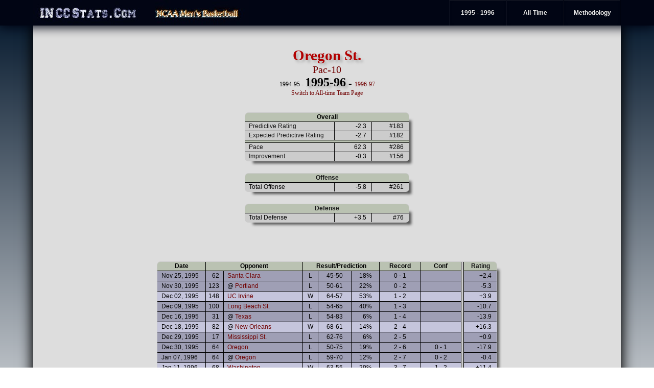

--- FILE ---
content_type: text/html
request_url: http://www.inccstats.com/basketball/1995-96/team_pages/Oregon_St..html
body_size: 19841
content:
<!DOCTYPE HTML PUBLIC "-//W3C//DTD HTML 4.01 Transitional//EN" "http://www.w3.org/TR/html4/loose.dtd">
<?php header('Expires: Mon, 26 Jul 1997 05:00:00 GMT'); header('Cache-Control: no-store, no-cache, must-revalidate'); header('Cache-Control: post-check=0, pre-check=0', FALSE); header('Pragma: no-cache'); ?>
<html>
<head>
<script src="http://www.inccstats.com/css/sorttable.js"></script>
<title>IN CC Stats - NCAA Basketball</title>
<meta name="Description" content="Statistical analysis of NCAA Basketball">
<meta name="Description" keywords="basketball,ncaa,rankings,college,statistics,computer rankings,computer ratings,simulation,ncaa tournament,ncaa tournament selection">
<link rel=stylesheet type=text/css href="http://www.inccstats.com/css/bball.css">
<script type="Text/javascript">
var _gaq = _gaq || [];
_gaq.push(['_setAccount', 'UA-24873379-1']);
_gaq.push(['_trackPageview']);
(function() {
var ga = document.createElement('script'); ga.type = 'text/javascript'; ga.async = true;
ga.src = ('https:' == document.location.protocol ? 'https://ssl' : 'http://www') + '.google-analytics.com/ga.js';
var s = document.getElementsByTagName('script')[0]; s.parentNode.insertBefore(ga, s);
})();
</script>
</head>
<body>
<div id=topmenu>
<ul id=navbar>
<a href=http://www.inccstats.com/><img src=http://www.inccstats.com/logo.jpg></a>
<a href=http://bb.inccstats.com><img src=http://www.inccstats.com/basketball.jpg></a>
<li><a href="http://www.inccstats.com/basketball/methodology.html"class=mens>Methodology</a>
</li>
<li><a href=# class=mens>All-Time</a>
<ul>
<li style=text-indent:10px><a href="http://www.inccstats.com/basketball/alltime/seasons.html" class=indoverall>Season Archives</a></li>
<li style=text-indent:10px><a href="http://www.inccstats.com/basketball/alltime/schools.html" class=indoverall>School Rankings</a></li>
<li style=text-indent:10px><a href="http://www.inccstats.com/basketball/alltime/teams.html" class=indoverall>Team Rankings</a></li>
</ul>
</li>
<li><a href=# class=mens>1995 - 1996</a>
<ul>
<li style=text-indent:10px><a href="http://www.inccstats.com/basketball/1995-96/rankings.html" class=indoverall>Team Rankings</a></li>
<li style=text-indent:10px><a href="http://www.inccstats.com/basketball/1995-96/conferences/conference_index.html" class=indoverall>Conferences</a></li>
</ul>
</li>
</ul>
</div>
<div id=wrapper>
<br><br>
<br><br>
<span id=title_text>Oregon St.</span><br>
<a href="../conferences/Pac-10.html">Pac-10</a>
<br>
<span style=font-size:9pt>
1994-95
- 
</span>
<span id=title_year>1995-96</span>
 -
<span style=font-size:9pt>
<a href="../../1996-97/Team_Pages/oregon_st..html">1996-97</a>
</span>
<br>
<span style=font-size:9pt><a href="../../alltime/team_pages/oregon_st..html">Switch to All-time Team Page</a></span>
<br>
<table id=main_table style=width:950px>
<tr><td>
<table id=data_tables>
<tr><th colspan=3>Overall</th></tr>
<tr style=background:#cccccc><td style=text-align:left;text-indent:5px width=170><a style=color:#1a1a1a href="" title="The number of points better than an average team. Best predictor of future results.">Predictive Rating</a></td><td style=text-align:right;padding-right:10px  width=60>-2.3</td><td style=text-align:right;padding-right:10px width=60>#183</td></tr>
<tr style=background:#cccccc><td style=text-align:left;text-indent:5px><a style=color:#1a1a1a href="" title="Only wins and losses are taken into account, not margin of victory. The predictive rating a team would have to have to expect to have this team's record against its schedule">Expected Predictive Rating</a></td><td style=text-align:right;padding-right:10px >-2.7</td><td style=text-align:right;padding-right:10px>#182</td></tr>
<tr style=background:#bac2b2><td colspan=3></td></tr>
<tr style=background:#cccccc><td style=text-align:left;text-indent:5px><a style=color:#1a1a1a href="" title="How fast the team wants to play, in possessions per game">Pace</a></td><td style=text-align:right;padding-right:10px >62.3</td><td style=text-align:right;padding-right:10px>#286</td></tr>
<tr style=background:#cccccc><td style=text-align:left;text-indent:5px><a style=color:#1a1a1a href="" title="How many points better the team is at the end of the season compared to the beginning">Improvement</a></td><td style=text-align:right;padding-right:10px >-0.3</td><td style=text-align:right;padding-right:10px>#156</td></tr>
</table>
<br>
<table id=data_tables>
<tr><th colspan=3><a style=color:#1a1a1a href="" title="Contribution of offense to the team's predictive rating, adjusted for pace of play. First Shot and After Offensive Rebound sum to the total offense. The shot shot types also sum to the total offense.">Offense</a></th></tr>
<tr style=background:#cccccc><td style=text-align:left;text-indent:5px width=170>Total Offense</td><td style=text-align:right;padding-right:10px width=60>-5.8</td><td style=text-align:right;padding-right:10px width=60>#261</td></tr>
</table>
<br>
<table id=data_tables>
<tr><th colspan=3><a style=color:#1a1a1a href="" title="Contribution of defense to the team's predictive rating, adjusted for pace of play. First Shot and After Offensive Rebound sum to the total defense. The shot shot types also sum to the total defense.">Defense</a></th></tr>
<tr style=background:#cccccc><td style=text-align:left;text-indent:5px width=170>Total Defense</td><td style=text-align:right;padding-right:10px width=60>+3.5</td><td style=text-align:right;padding-right:10px width=60>#76</td></tr>
</table>
</td></tr>
</table>
<br><br>
<table id=data_tables>
<tr>
<th width=90>Date</th>
<th colspan=2>Opponent</th>
<th colspan=3>Result/Prediction</th>
<th width=75>Record</th>
<th width=75>Conf</th>
<td rowspan=100></td>
<th width=60><a style=color:#1a1a1a href="" title="Rating of team's play during game, taking into account opponent, margin of victory, and location of game. Positive is better.">Rating</a></th>
</tr>
<tr height=20>
<td align=left bgcolor="#9F9FB5">&nbsp&nbspNov 25, 1995</td>
<td width=30 align=right bgcolor="#9F9FB5">62 &nbsp</td>
<td class=school bgcolor="#9F9FB5"> <a href="Santa_Clara.html">Santa Clara</a></td>
<td width=25 bgcolor="#9F9FB5">L</td>
<td width=60 bgcolor="#9F9FB5">45-50
</td>
<td width=50 align=right bgcolor="#9F9FB5">18%&nbsp;&nbsp;&nbsp;&nbsp;</td>
<td bgcolor="#9F9FB5">0 - 1</td>
<td bgcolor="#9F9FB5"></td>
<td bgcolor="#9F9FB5" style=text-align:right;padding-right:10px>+2.4</td>
</tr>
<tr height=20>
<td align=left bgcolor="#9F9FB5">&nbsp&nbspNov 30, 1995</td>
<td width=30 align=right bgcolor="#9F9FB5">123 &nbsp</td>
<td class=school bgcolor="#9F9FB5">@ <a href="Portland.html">Portland</a></td>
<td width=25 bgcolor="#9F9FB5">L</td>
<td width=60 bgcolor="#9F9FB5">50-61
</td>
<td width=50 align=right bgcolor="#9F9FB5">22%&nbsp;&nbsp;&nbsp;&nbsp;</td>
<td bgcolor="#9F9FB5">0 - 2</td>
<td bgcolor="#9F9FB5"></td>
<td bgcolor="#9F9FB5" style=text-align:right;padding-right:10px>-5.3</td>
</tr>
<tr height=20>
<td align=left bgcolor="#C5C5DC">&nbsp&nbspDec 02, 1995</td>
<td width=30 align=right bgcolor="#C5C5DC">148 &nbsp</td>
<td class=school bgcolor="#C5C5DC"> <a href="UC_Irvine.html">UC Irvine</a></td>
<td width=25 bgcolor="#C5C5DC">W</td>
<td width=60 bgcolor="#C5C5DC">64-57
</td>
<td width=50 align=right bgcolor="#C5C5DC">53%&nbsp;&nbsp;&nbsp;&nbsp;</td>
<td bgcolor="#C5C5DC">1 - 2</td>
<td bgcolor="#C5C5DC"></td>
<td bgcolor="#C5C5DC" style=text-align:right;padding-right:10px>+3.9</td>
</tr>
<tr height=20>
<td align=left bgcolor="#9F9FB5">&nbsp&nbspDec 09, 1995</td>
<td width=30 align=right bgcolor="#9F9FB5">100 &nbsp</td>
<td class=school bgcolor="#9F9FB5"> <a href="Long_Beach_St..html">Long Beach St.</a></td>
<td width=25 bgcolor="#9F9FB5">L</td>
<td width=60 bgcolor="#9F9FB5">54-65
</td>
<td width=50 align=right bgcolor="#9F9FB5">40%&nbsp;&nbsp;&nbsp;&nbsp;</td>
<td bgcolor="#9F9FB5">1 - 3</td>
<td bgcolor="#9F9FB5"></td>
<td bgcolor="#9F9FB5" style=text-align:right;padding-right:10px>-10.7</td>
</tr>
<tr height=20>
<td align=left bgcolor="#9F9FB5">&nbsp&nbspDec 16, 1995</td>
<td width=30 align=right bgcolor="#9F9FB5">31 &nbsp</td>
<td class=school bgcolor="#9F9FB5">@ <a href="Texas.html">Texas</a></td>
<td width=25 bgcolor="#9F9FB5">L</td>
<td width=60 bgcolor="#9F9FB5">54-83
</td>
<td width=50 align=right bgcolor="#9F9FB5">6%&nbsp;&nbsp;&nbsp;&nbsp;</td>
<td bgcolor="#9F9FB5">1 - 4</td>
<td bgcolor="#9F9FB5"></td>
<td bgcolor="#9F9FB5" style=text-align:right;padding-right:10px>-13.9</td>
</tr>
<tr height=20>
<td align=left bgcolor="#C5C5DC">&nbsp&nbspDec 18, 1995</td>
<td width=30 align=right bgcolor="#C5C5DC">82 &nbsp</td>
<td class=school bgcolor="#C5C5DC">@ <a href="New_Orleans.html">New Orleans</a></td>
<td width=25 bgcolor="#C5C5DC">W</td>
<td width=60 bgcolor="#C5C5DC">68-61
</td>
<td width=50 align=right bgcolor="#C5C5DC">14%&nbsp;&nbsp;&nbsp;&nbsp;</td>
<td bgcolor="#C5C5DC">2 - 4</td>
<td bgcolor="#C5C5DC"></td>
<td bgcolor="#C5C5DC" style=text-align:right;padding-right:10px>+16.3</td>
</tr>
<tr height=20>
<td align=left bgcolor="#9F9FB5">&nbsp&nbspDec 29, 1995</td>
<td width=30 align=right bgcolor="#9F9FB5">17 &nbsp</td>
<td class=school bgcolor="#9F9FB5"> <a href="Mississippi_St..html">Mississippi St.</a></td>
<td width=25 bgcolor="#9F9FB5">L</td>
<td width=60 bgcolor="#9F9FB5">62-76
</td>
<td width=50 align=right bgcolor="#9F9FB5">6%&nbsp;&nbsp;&nbsp;&nbsp;</td>
<td bgcolor="#9F9FB5">2 - 5</td>
<td bgcolor="#9F9FB5"></td>
<td bgcolor="#9F9FB5" style=text-align:right;padding-right:10px>+0.9</td>
</tr>
<tr height=20>
<td align=left bgcolor="#9F9FB5">&nbsp&nbspDec 30, 1995</td>
<td width=30 align=right bgcolor="#9F9FB5">64 &nbsp</td>
<td class=school bgcolor="#9F9FB5"> <a href="Oregon.html">Oregon</a></td>
<td width=25 bgcolor="#9F9FB5">L</td>
<td width=60 bgcolor="#9F9FB5">50-75
</td>
<td width=50 align=right bgcolor="#9F9FB5">19%&nbsp;&nbsp;&nbsp;&nbsp;</td>
<td bgcolor="#9F9FB5">2 - 6</td>
<td bgcolor="#9F9FB5">0 - 1</td>
<td bgcolor="#9F9FB5" style=text-align:right;padding-right:10px>-17.9</td>
</tr>
<tr height=20>
<td align=left bgcolor="#9F9FB5">&nbsp&nbspJan 07, 1996</td>
<td width=30 align=right bgcolor="#9F9FB5">64 &nbsp</td>
<td class=school bgcolor="#9F9FB5">@ <a href="Oregon.html">Oregon</a></td>
<td width=25 bgcolor="#9F9FB5">L</td>
<td width=60 bgcolor="#9F9FB5">59-70
</td>
<td width=50 align=right bgcolor="#9F9FB5">12%&nbsp;&nbsp;&nbsp;&nbsp;</td>
<td bgcolor="#9F9FB5">2 - 7</td>
<td bgcolor="#9F9FB5">0 - 2</td>
<td bgcolor="#9F9FB5" style=text-align:right;padding-right:10px>-0.4</td>
</tr>
<tr height=20>
<td align=left bgcolor="#C5C5DC">&nbsp&nbspJan 11, 1996</td>
<td width=30 align=right bgcolor="#C5C5DC">68 &nbsp</td>
<td class=school bgcolor="#C5C5DC"> <a href="Washington.html">Washington</a></td>
<td width=25 bgcolor="#C5C5DC">W</td>
<td width=60 bgcolor="#C5C5DC">63-55
</td>
<td width=50 align=right bgcolor="#C5C5DC">29%&nbsp;&nbsp;&nbsp;&nbsp;</td>
<td bgcolor="#C5C5DC">3 - 7</td>
<td bgcolor="#C5C5DC">1 - 2</td>
<td bgcolor="#C5C5DC" style=text-align:right;padding-right:10px>+11.4</td>
</tr>
<tr height=20>
<td align=left bgcolor="#9F9FB5">&nbsp&nbspJan 13, 1996</td>
<td width=30 align=right bgcolor="#9F9FB5">51 &nbsp</td>
<td class=school bgcolor="#9F9FB5"> <a href="Washington_St..html">Washington St.</a></td>
<td width=25 bgcolor="#9F9FB5">L</td>
<td width=60 bgcolor="#9F9FB5">62-76
</td>
<td width=50 align=right bgcolor="#9F9FB5">22%&nbsp;&nbsp;&nbsp;&nbsp;</td>
<td bgcolor="#9F9FB5">3 - 8</td>
<td bgcolor="#9F9FB5">1 - 3</td>
<td bgcolor="#9F9FB5" style=text-align:right;padding-right:10px>-8.2</td>
</tr>
<tr height=20>
<td align=left bgcolor="#9F9FB5">&nbsp&nbspJan 18, 1996</td>
<td width=30 align=right bgcolor="#9F9FB5">43 &nbsp</td>
<td class=school bgcolor="#9F9FB5">@ <a href="California.html">California</a></td>
<td width=25 bgcolor="#9F9FB5">L</td>
<td width=60 bgcolor="#9F9FB5">52-70
</td>
<td width=50 align=right bgcolor="#9F9FB5">7%&nbsp;&nbsp;&nbsp;&nbsp;</td>
<td bgcolor="#9F9FB5">3 - 9</td>
<td bgcolor="#9F9FB5">1 - 4</td>
<td bgcolor="#9F9FB5" style=text-align:right;padding-right:10px>-4.1</td>
</tr>
<tr height=20>
<td align=left bgcolor="#9F9FB5">&nbsp&nbspJan 20, 1996</td>
<td width=30 align=right bgcolor="#9F9FB5">24 &nbsp</td>
<td class=school bgcolor="#9F9FB5">@ <a href="Stanford.html">Stanford</a></td>
<td width=25 bgcolor="#9F9FB5">L</td>
<td width=60 bgcolor="#9F9FB5">51-84
</td>
<td width=50 align=right bgcolor="#9F9FB5">5%&nbsp;&nbsp;&nbsp;&nbsp;</td>
<td bgcolor="#9F9FB5">3 - 10</td>
<td bgcolor="#9F9FB5">1 - 5</td>
<td bgcolor="#9F9FB5" style=text-align:right;padding-right:10px>-16.1</td>
</tr>
<tr height=20>
<td align=left bgcolor="#9F9FB5">&nbsp&nbspJan 25, 1996</td>
<td width=30 align=right bgcolor="#9F9FB5">12 &nbsp</td>
<td class=school bgcolor="#9F9FB5"> <a href="Arizona.html">Arizona</a></td>
<td width=25 bgcolor="#9F9FB5">L</td>
<td width=60 bgcolor="#9F9FB5">59-66
</td>
<td width=50 align=right bgcolor="#9F9FB5">10%&nbsp;&nbsp;&nbsp;&nbsp;</td>
<td bgcolor="#9F9FB5">3 - 11</td>
<td bgcolor="#9F9FB5">1 - 6</td>
<td bgcolor="#9F9FB5" style=text-align:right;padding-right:10px>+4.7</td>
</tr>
<tr height=20>
<td align=left bgcolor="#9F9FB5">&nbsp&nbspJan 27, 1996</td>
<td width=30 align=right bgcolor="#9F9FB5">147 &nbsp</td>
<td class=school bgcolor="#9F9FB5"> <a href="Arizona_St..html">Arizona St.</a></td>
<td width=25 bgcolor="#9F9FB5">L</td>
<td width=60 bgcolor="#9F9FB5">75-93
</td>
<td width=50 align=right bgcolor="#9F9FB5">53%&nbsp;&nbsp;&nbsp;&nbsp;</td>
<td bgcolor="#9F9FB5">3 - 12</td>
<td bgcolor="#9F9FB5">1 - 7</td>
<td bgcolor="#9F9FB5" style=text-align:right;padding-right:10px>-21.0</td>
</tr>
<tr height=20>
<td align=left bgcolor="#9F9FB5">&nbsp&nbspFeb 01, 1996</td>
<td width=30 align=right bgcolor="#9F9FB5">131 &nbsp</td>
<td class=school bgcolor="#9F9FB5">@ <a href="USC.html">USC</a></td>
<td width=25 bgcolor="#9F9FB5">L</td>
<td width=60 bgcolor="#9F9FB5">47-64
</td>
<td width=50 align=right bgcolor="#9F9FB5">24%&nbsp;&nbsp;&nbsp;&nbsp;</td>
<td bgcolor="#9F9FB5">3 - 13</td>
<td bgcolor="#9F9FB5">1 - 8</td>
<td bgcolor="#9F9FB5" style=text-align:right;padding-right:10px>-11.9</td>
</tr>
<tr height=20>
<td align=left bgcolor="#9F9FB5">&nbsp&nbspFeb 03, 1996</td>
<td width=30 align=right bgcolor="#9F9FB5">28 &nbsp</td>
<td class=school bgcolor="#9F9FB5">@ <a href="UCLA.html">UCLA</a></td>
<td width=25 bgcolor="#9F9FB5">L</td>
<td width=60 bgcolor="#9F9FB5">60-69
</td>
<td width=50 align=right bgcolor="#9F9FB5">5%&nbsp;&nbsp;&nbsp;&nbsp;</td>
<td bgcolor="#9F9FB5">3 - 14</td>
<td bgcolor="#9F9FB5">1 - 9</td>
<td bgcolor="#9F9FB5" style=text-align:right;padding-right:10px>+7.1</td>
</tr>
<tr height=20>
<td align=left bgcolor="#9F9FB5">&nbsp&nbspFeb 08, 1996</td>
<td width=30 align=right bgcolor="#9F9FB5">51 &nbsp</td>
<td class=school bgcolor="#9F9FB5">@ <a href="Washington_St..html">Washington St.</a></td>
<td width=25 bgcolor="#9F9FB5">L</td>
<td width=60 bgcolor="#9F9FB5">42-61
</td>
<td width=50 align=right bgcolor="#9F9FB5">8%&nbsp;&nbsp;&nbsp;&nbsp;</td>
<td bgcolor="#9F9FB5">3 - 15</td>
<td bgcolor="#9F9FB5">1 - 10</td>
<td bgcolor="#9F9FB5" style=text-align:right;padding-right:10px>-6.1</td>
</tr>
<tr height=20>
<td align=left bgcolor="#9F9FB5">&nbsp&nbspFeb 10, 1996</td>
<td width=30 align=right bgcolor="#9F9FB5">68 &nbsp</td>
<td class=school bgcolor="#9F9FB5">@ <a href="Washington.html">Washington</a></td>
<td width=25 bgcolor="#9F9FB5">L</td>
<td width=60 bgcolor="#9F9FB5">40-50
</td>
<td width=50 align=right bgcolor="#9F9FB5">12%&nbsp;&nbsp;&nbsp;&nbsp;</td>
<td bgcolor="#9F9FB5">3 - 16</td>
<td bgcolor="#9F9FB5">1 - 11</td>
<td bgcolor="#9F9FB5" style=text-align:right;padding-right:10px>+0.5</td>
</tr>
<tr height=20>
<td align=left bgcolor="#9F9FB5">&nbsp&nbspFeb 15, 1996</td>
<td width=30 align=right bgcolor="#9F9FB5">24 &nbsp</td>
<td class=school bgcolor="#9F9FB5"> <a href="Stanford.html">Stanford</a></td>
<td width=25 bgcolor="#9F9FB5">L</td>
<td width=60 bgcolor="#9F9FB5">50-65
</td>
<td width=50 align=right bgcolor="#9F9FB5">13%&nbsp;&nbsp;&nbsp;&nbsp;</td>
<td bgcolor="#9F9FB5">3 - 17</td>
<td bgcolor="#9F9FB5">1 - 12</td>
<td bgcolor="#9F9FB5" style=text-align:right;padding-right:10px>-5.3</td>
</tr>
<tr height=20>
<td align=left bgcolor="#9F9FB5">&nbsp&nbspFeb 17, 1996</td>
<td width=30 align=right bgcolor="#9F9FB5">43 &nbsp</td>
<td class=school bgcolor="#9F9FB5"> <a href="California.html">California</a></td>
<td width=25 bgcolor="#9F9FB5">L</td>
<td width=60 bgcolor="#9F9FB5">51-57
</td>
<td width=50 align=right bgcolor="#9F9FB5">19%&nbsp;&nbsp;&nbsp;&nbsp;</td>
<td bgcolor="#9F9FB5">3 - 18</td>
<td bgcolor="#9F9FB5">1 - 13</td>
<td bgcolor="#9F9FB5" style=text-align:right;padding-right:10px>+0.8</td>
</tr>
<tr height=20>
<td align=left bgcolor="#9F9FB5">&nbsp&nbspFeb 22, 1996</td>
<td width=30 align=right bgcolor="#9F9FB5">147 &nbsp</td>
<td class=school bgcolor="#9F9FB5">@ <a href="Arizona_St..html">Arizona St.</a></td>
<td width=25 bgcolor="#9F9FB5">L</td>
<td width=60 bgcolor="#9F9FB5">58-63
</td>
<td width=50 align=right bgcolor="#9F9FB5">27%&nbsp;&nbsp;&nbsp;&nbsp;</td>
<td bgcolor="#9F9FB5">3 - 19</td>
<td bgcolor="#9F9FB5">1 - 14</td>
<td bgcolor="#9F9FB5" style=text-align:right;padding-right:10px>-0.9</td>
</tr>
<tr height=20>
<td align=left bgcolor="#9F9FB5">&nbsp&nbspFeb 24, 1996</td>
<td width=30 align=right bgcolor="#9F9FB5">12 &nbsp</td>
<td class=school bgcolor="#9F9FB5">@ <a href="Arizona.html">Arizona</a></td>
<td width=25 bgcolor="#9F9FB5">L</td>
<td width=60 bgcolor="#9F9FB5">60-84
</td>
<td width=50 align=right bgcolor="#9F9FB5">4%&nbsp;&nbsp;&nbsp;&nbsp;</td>
<td bgcolor="#9F9FB5">3 - 20</td>
<td bgcolor="#9F9FB5">1 - 15</td>
<td bgcolor="#9F9FB5" style=text-align:right;padding-right:10px>-5.1</td>
</tr>
<tr height=20>
<td align=left bgcolor="#9F9FB5">&nbsp&nbspFeb 29, 1996</td>
<td width=30 align=right bgcolor="#9F9FB5">28 &nbsp</td>
<td class=school bgcolor="#9F9FB5"> <a href="UCLA.html">UCLA</a></td>
<td width=25 bgcolor="#9F9FB5">L</td>
<td width=60 bgcolor="#9F9FB5">66-68
</td>
<td width=50 align=right bgcolor="#9F9FB5">15%&nbsp;&nbsp;&nbsp;&nbsp;</td>
<td bgcolor="#9F9FB5">3 - 21</td>
<td bgcolor="#9F9FB5">1 - 16</td>
<td bgcolor="#9F9FB5" style=text-align:right;padding-right:10px>+6.9</td>
</tr>
<tr height=20>
<td align=left bgcolor="#C5C5DC">&nbsp&nbspMar 02, 1996</td>
<td width=30 align=right bgcolor="#C5C5DC">131 &nbsp</td>
<td class=school bgcolor="#C5C5DC"> <a href="USC.html">USC</a></td>
<td width=25 bgcolor="#C5C5DC">W</td>
<td width=60 bgcolor="#C5C5DC">56-54
</td>
<td width=50 align=right bgcolor="#C5C5DC">49%&nbsp;&nbsp;&nbsp;&nbsp;</td>
<td bgcolor="#C5C5DC">4 - 21</td>
<td bgcolor="#C5C5DC">2 - 16</td>
<td bgcolor="#C5C5DC" style=text-align:right;padding-right:10px>+0.0</td>
</tr>
<tr height=20>
<td align=left bgcolor="#9F9FB5">&nbsp&nbspMar 09, 1996</td>
<td width=30 align=right bgcolor="#9F9FB5">64 &nbsp</td>
<td class=school bgcolor="#9F9FB5"> <a href="Oregon.html">Oregon</a></td>
<td width=25 bgcolor="#9F9FB5">L</td>
<td width=60 bgcolor="#9F9FB5">46-62
</td>
<td width=50 align=right bgcolor="#9F9FB5">29%&nbsp;&nbsp;&nbsp;&nbsp;</td>
<td bgcolor="#9F9FB5">4 - 22</td>
<td bgcolor="#9F9FB5">2 - 17</td>
<td bgcolor="#9F9FB5" style=text-align:right;padding-right:10px>-12.5</td>
</tr>
<tr>
<td colspan=6>Projected Record</td>
<td>4 - 22</td>
<td>2 - 17</td>
</tr>
</table>
<br><br><br>
